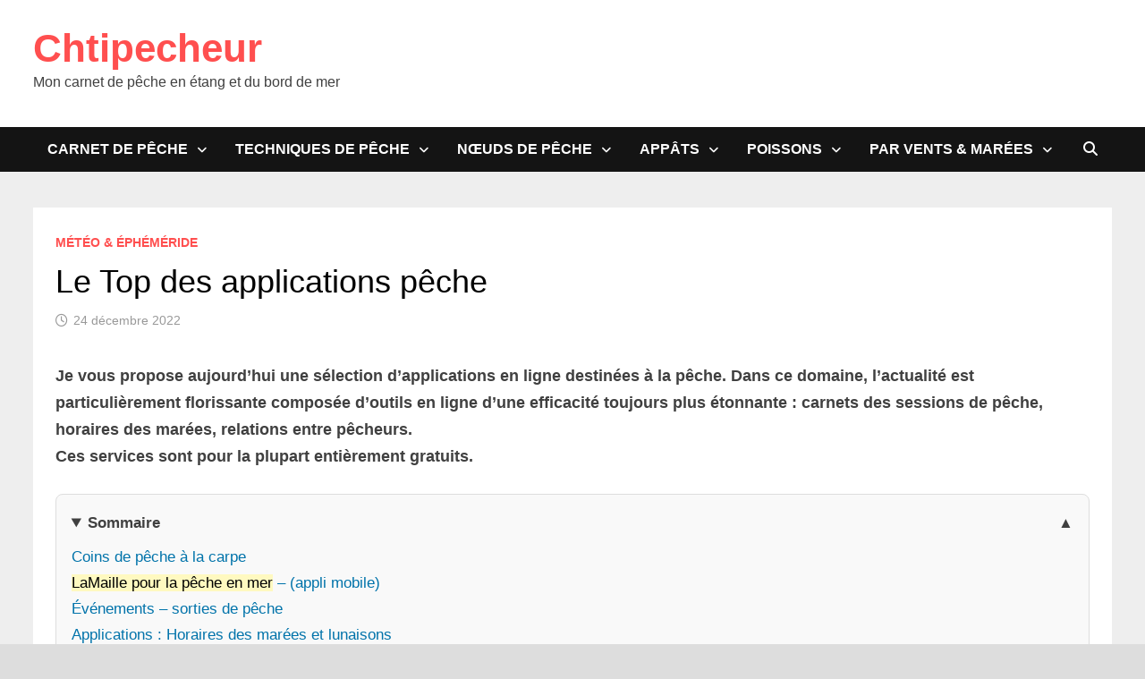

--- FILE ---
content_type: text/html; charset=UTF-8
request_url: https://www.chtipecheur.com/top-des-applications-peche/
body_size: 16723
content:
<!doctype html><html lang="fr-FR"><head><meta charset="UTF-8"><meta name="viewport" content="width=device-width, initial-scale=1"><link rel="profile" href="https://gmpg.org/xfn/11"><meta name='robots' content='index, follow, max-image-preview:large, max-snippet:-1, max-video-preview:-1' /><script type="text/javascript">
window.koko_analytics = {"url":"https:\/\/www.chtipecheur.com\/wp-admin\/admin-ajax.php?action=koko_analytics_collect","site_url":"https:\/\/www.chtipecheur.com","post_id":990,"path":"\/top-des-applications-peche\/","method":"none","use_cookie":false};
</script><title>Le Top des applications pêche</title><meta name="description" content="Je vous propose aujourd’hui une sélection d’applications destinées à la pêche. Dans ce domaine, l’actualité est particulièrement florissante." /><link  rel="canonical" href="https://www.chtipecheur.com/top-des-applications-peche/" /><meta property="og:locale" content="fr_FR" /><meta property="og:type" content="article" /><meta property="og:title" content="Le Top des applications pêche" /><meta property="og:description" content="Je vous propose aujourd’hui une sélection d’applications destinées à la pêche. Dans ce domaine, l’actualité est particulièrement florissante." /><meta property="og:url" content="https://www.chtipecheur.com/top-des-applications-peche/" /><meta property="og:site_name" content="Chtipecheur" /><meta property="article:publisher" content="https://www.facebook.com/chtipecheur" /><meta property="article:author" content="https://www.facebook.com/chtipecheur" /><meta property="article:published_time" content="2022-12-24T18:04:45+00:00" /><meta property="article:modified_time" content="2025-08-23T17:49:59+00:00" /><meta property="og:image" content="https://www.chtipecheur.com/wp-content/uploads/2022/12/etang-de-peche-1.jpg" /><meta property="og:image:width" content="839" /><meta property="og:image:height" content="762" /><meta property="og:image:type" content="image/jpeg" /><meta name="author" content="JC59110" /><meta name="twitter:card" content="summary_large_image" /><script type="application/ld+json" class="yoast-schema-graph">{"@context":"https://schema.org","@graph":[{"@type":["Article","BlogPosting"],"@id":"https://www.chtipecheur.com/top-des-applications-peche/#article","isPartOf":{"@id":"https://www.chtipecheur.com/top-des-applications-peche/"},"author":{"name":"JC59110","@id":"https://www.chtipecheur.com/#/schema/person/c1b0d510099a0ad416010270f7adde7d"},"headline":"Le Top des applications pêche","datePublished":"2022-12-24T18:04:45+00:00","dateModified":"2025-08-23T17:49:59+00:00","mainEntityOfPage":{"@id":"https://www.chtipecheur.com/top-des-applications-peche/"},"wordCount":586,"commentCount":2,"publisher":{"@id":"https://www.chtipecheur.com/#/schema/person/c1b0d510099a0ad416010270f7adde7d"},"image":{"@id":"https://www.chtipecheur.com/top-des-applications-peche/#primaryimage"},"thumbnailUrl":"https://www.chtipecheur.com/wp-content/uploads/2022/12/etang-de-peche-1.jpg","articleSection":["Météo &amp; éphéméride"],"inLanguage":"fr-FR","potentialAction":[{"@type":"CommentAction","name":"Comment","target":["https://www.chtipecheur.com/top-des-applications-peche/#respond"]}]},{"@type":"WebPage","@id":"https://www.chtipecheur.com/top-des-applications-peche/","url":"https://www.chtipecheur.com/top-des-applications-peche/","name":"Le Top des applications pêche","isPartOf":{"@id":"https://www.chtipecheur.com/#website"},"primaryImageOfPage":{"@id":"https://www.chtipecheur.com/top-des-applications-peche/#primaryimage"},"image":{"@id":"https://www.chtipecheur.com/top-des-applications-peche/#primaryimage"},"thumbnailUrl":"https://www.chtipecheur.com/wp-content/uploads/2022/12/etang-de-peche-1.jpg","datePublished":"2022-12-24T18:04:45+00:00","dateModified":"2025-08-23T17:49:59+00:00","description":"Je vous propose aujourd’hui une sélection d’applications destinées à la pêche. Dans ce domaine, l’actualité est particulièrement florissante.","breadcrumb":{"@id":"https://www.chtipecheur.com/top-des-applications-peche/#breadcrumb"},"inLanguage":"fr-FR","potentialAction":[{"@type":"ReadAction","target":["https://www.chtipecheur.com/top-des-applications-peche/"]}]},{"@type":"ImageObject","inLanguage":"fr-FR","@id":"https://www.chtipecheur.com/top-des-applications-peche/#primaryimage","url":"https://www.chtipecheur.com/wp-content/uploads/2022/12/etang-de-peche-1.jpg","contentUrl":"https://www.chtipecheur.com/wp-content/uploads/2022/12/etang-de-peche-1.jpg","width":839,"height":762,"caption":"www.etang-de-peche.fr"},{"@type":"BreadcrumbList","@id":"https://www.chtipecheur.com/top-des-applications-peche/#breadcrumb","itemListElement":[{"@type":"ListItem","position":1,"name":"Accueil","item":"https://www.chtipecheur.com/"},{"@type":"ListItem","position":2,"name":"Le Top des applications pêche"}]},{"@type":"WebSite","@id":"https://www.chtipecheur.com/#website","url":"https://www.chtipecheur.com/","name":"Chtipecheur","description":"Mon carnet de pêche en étang et du bord de mer","publisher":{"@id":"https://www.chtipecheur.com/#/schema/person/c1b0d510099a0ad416010270f7adde7d"},"alternateName":"Chtipecheur","potentialAction":[{"@type":"SearchAction","target":{"@type":"EntryPoint","urlTemplate":"https://www.chtipecheur.com/?s={search_term_string}"},"query-input":{"@type":"PropertyValueSpecification","valueRequired":true,"valueName":"search_term_string"}}],"inLanguage":"fr-FR"},{"@type":["Person","Organization"],"@id":"https://www.chtipecheur.com/#/schema/person/c1b0d510099a0ad416010270f7adde7d","name":"JC59110","image":{"@type":"ImageObject","inLanguage":"fr-FR","@id":"https://www.chtipecheur.com/#/schema/person/image/","url":"https://www.chtipecheur.com/wp-content/uploads/2022/05/cubitus-943.jpg","contentUrl":"https://www.chtipecheur.com/wp-content/uploads/2022/05/cubitus-943.jpg","width":300,"height":248,"caption":"JC59110"},"logo":{"@id":"https://www.chtipecheur.com/#/schema/person/image/"},"sameAs":["https://www.chtipecheur.com","https://www.facebook.com/chtipecheur","https://www.instagram.com/jclaude_becq/","https://www.pinterest.fr/chtipecheur","https://www.youtube.com/@Chtipecheur"]}]}</script><style id='wp-img-auto-sizes-contain-inline-css' type='text/css'>img:is([sizes=auto i],[sizes^="auto," i]){contain-intrinsic-size:3000px 1500px}</style><link rel='stylesheet' id='wp-block-library-css' href='https://www.chtipecheur.com/wp-includes/css/dist/block-library/style.min.css?ver=6.9' type='text/css' media='all' /><style id='wp-block-button-inline-css' type='text/css'>.wp-block-button__link{align-content:center;box-sizing:border-box;cursor:pointer;display:inline-block;height:100%;text-align:center;word-break:break-word}.wp-block-button__link.aligncenter{text-align:center}.wp-block-button__link.alignright{text-align:right}:where(.wp-block-button__link){border-radius:9999px;box-shadow:none;padding:calc(.667em + 2px) calc(1.333em + 2px);text-decoration:none}.wp-block-button[style*=text-decoration] .wp-block-button__link{text-decoration:inherit}.wp-block-buttons>.wp-block-button.has-custom-width{max-width:none}.wp-block-buttons>.wp-block-button.has-custom-width .wp-block-button__link{width:100%}.wp-block-buttons>.wp-block-button.has-custom-font-size .wp-block-button__link{font-size:inherit}.wp-block-buttons>.wp-block-button.wp-block-button__width-25{width:calc(25% - var(--wp--style--block-gap,.5em)*.75)}.wp-block-buttons>.wp-block-button.wp-block-button__width-50{width:calc(50% - var(--wp--style--block-gap,.5em)*.5)}.wp-block-buttons>.wp-block-button.wp-block-button__width-75{width:calc(75% - var(--wp--style--block-gap,.5em)*.25)}.wp-block-buttons>.wp-block-button.wp-block-button__width-100{flex-basis:100%;width:100%}.wp-block-buttons.is-vertical>.wp-block-button.wp-block-button__width-25{width:25%}.wp-block-buttons.is-vertical>.wp-block-button.wp-block-button__width-50{width:50%}.wp-block-buttons.is-vertical>.wp-block-button.wp-block-button__width-75{width:75%}.wp-block-button.is-style-squared,.wp-block-button__link.wp-block-button.is-style-squared{border-radius:0}.wp-block-button.no-border-radius,.wp-block-button__link.no-border-radius{border-radius:0!important}:root:where(.wp-block-button .wp-block-button__link.is-style-outline),:root:where(.wp-block-button.is-style-outline>.wp-block-button__link){border:2px solid;padding:.667em 1.333em}:root:where(.wp-block-button .wp-block-button__link.is-style-outline:not(.has-text-color)),:root:where(.wp-block-button.is-style-outline>.wp-block-button__link:not(.has-text-color)){color:currentColor}:root:where(.wp-block-button .wp-block-button__link.is-style-outline:not(.has-background)),:root:where(.wp-block-button.is-style-outline>.wp-block-button__link:not(.has-background)){background-color:initial;background-image:none}</style><style id='wp-block-heading-inline-css' type='text/css'>h1:where(.wp-block-heading).has-background,h2:where(.wp-block-heading).has-background,h3:where(.wp-block-heading).has-background,h4:where(.wp-block-heading).has-background,h5:where(.wp-block-heading).has-background,h6:where(.wp-block-heading).has-background{padding:1.25em 2.375em}h1.has-text-align-left[style*=writing-mode]:where([style*=vertical-lr]),h1.has-text-align-right[style*=writing-mode]:where([style*=vertical-rl]),h2.has-text-align-left[style*=writing-mode]:where([style*=vertical-lr]),h2.has-text-align-right[style*=writing-mode]:where([style*=vertical-rl]),h3.has-text-align-left[style*=writing-mode]:where([style*=vertical-lr]),h3.has-text-align-right[style*=writing-mode]:where([style*=vertical-rl]),h4.has-text-align-left[style*=writing-mode]:where([style*=vertical-lr]),h4.has-text-align-right[style*=writing-mode]:where([style*=vertical-rl]),h5.has-text-align-left[style*=writing-mode]:where([style*=vertical-lr]),h5.has-text-align-right[style*=writing-mode]:where([style*=vertical-rl]),h6.has-text-align-left[style*=writing-mode]:where([style*=vertical-lr]),h6.has-text-align-right[style*=writing-mode]:where([style*=vertical-rl]){rotate:180deg}</style><style id='wp-block-image-inline-css' type='text/css'>.wp-block-image>a,.wp-block-image>figure>a{display:inline-block}.wp-block-image img{box-sizing:border-box;height:auto;max-width:100%;vertical-align:bottom}@media not (prefers-reduced-motion){.wp-block-image img.hide{visibility:hidden}.wp-block-image img.show{animation:show-content-image .4s}}.wp-block-image[style*=border-radius] img,.wp-block-image[style*=border-radius]>a{border-radius:inherit}.wp-block-image.has-custom-border img{box-sizing:border-box}.wp-block-image.aligncenter{text-align:center}.wp-block-image.alignfull>a,.wp-block-image.alignwide>a{width:100%}.wp-block-image.alignfull img,.wp-block-image.alignwide img{height:auto;width:100%}.wp-block-image .aligncenter,.wp-block-image .alignleft,.wp-block-image .alignright,.wp-block-image.aligncenter,.wp-block-image.alignleft,.wp-block-image.alignright{display:table}.wp-block-image .aligncenter>figcaption,.wp-block-image .alignleft>figcaption,.wp-block-image .alignright>figcaption,.wp-block-image.aligncenter>figcaption,.wp-block-image.alignleft>figcaption,.wp-block-image.alignright>figcaption{caption-side:bottom;display:table-caption}.wp-block-image .alignleft{float:left;margin:.5em 1em .5em 0}.wp-block-image .alignright{float:right;margin:.5em 0 .5em 1em}.wp-block-image .aligncenter{margin-left:auto;margin-right:auto}.wp-block-image:where(figcaption){margin-bottom:1em;margin-top:.5em}.wp-block-image.is-style-circle-mask img{border-radius:9999px}@supports ((-webkit-mask-image:none) or (mask-image:none)) or (-webkit-mask-image:none){.wp-block-image.is-style-circle-mask img{border-radius:0;-webkit-mask-image:url('data:image/svg+xml;utf8,<svg viewBox="0 0 100 100" xmlns="http://www.w3.org/2000/svg"><circle cx="50" cy="50" r="50"/></svg>');mask-image:url('data:image/svg+xml;utf8,<svg viewBox="0 0 100 100" xmlns="http://www.w3.org/2000/svg"><circle cx="50" cy="50" r="50"/></svg>');mask-mode:alpha;-webkit-mask-position:center;mask-position:center;-webkit-mask-repeat:no-repeat;mask-repeat:no-repeat;-webkit-mask-size:contain;mask-size:contain}}:root:where(.wp-block-image.is-style-rounded img,.wp-block-image .is-style-rounded img){border-radius:9999px}.wp-block-image figure{margin:0}.wp-lightbox-container{display:flex;flex-direction:column;position:relative}.wp-lightbox-container img{cursor:zoom-in}.wp-lightbox-container img:hover+button{opacity:1}.wp-lightbox-container button{align-items:center;backdrop-filter:blur(16px) saturate(180%);background-color:#5a5a5a40;border:none;border-radius:4px;cursor:zoom-in;display:flex;height:20px;justify-content:center;opacity:0;padding:0;position:absolute;right:16px;text-align:center;top:16px;width:20px;z-index:100}@media not (prefers-reduced-motion){.wp-lightbox-container button{transition:opacity .2s ease}}.wp-lightbox-container button:focus-visible{outline:3px auto #5a5a5a40;outline:3px auto -webkit-focus-ring-color;outline-offset:3px}.wp-lightbox-container button:hover{cursor:pointer;opacity:1}.wp-lightbox-container button:focus{opacity:1}.wp-lightbox-container button:focus,.wp-lightbox-container button:hover,.wp-lightbox-container button:not(:hover):not(:active):not(.has-background){background-color:#5a5a5a40;border:none}.wp-lightbox-overlay{box-sizing:border-box;cursor:zoom-out;height:100vh;left:0;overflow:hidden;position:fixed;top:0;visibility:hidden;width:100%;z-index:100000}.wp-lightbox-overlay .close-button{align-items:center;cursor:pointer;display:flex;justify-content:center;min-height:40px;min-width:40px;padding:0;position:absolute;right:calc(env(safe-area-inset-right) + 16px);top:calc(env(safe-area-inset-top) + 16px);z-index:5000000}.wp-lightbox-overlay .close-button:focus,.wp-lightbox-overlay .close-button:hover,.wp-lightbox-overlay .close-button:not(:hover):not(:active):not(.has-background){background:none;border:none}.wp-lightbox-overlay .lightbox-image-container{height:var(--wp--lightbox-container-height);left:50%;overflow:hidden;position:absolute;top:50%;transform:translate(-50%,-50%);transform-origin:top left;width:var(--wp--lightbox-container-width);z-index:9999999999}.wp-lightbox-overlay .wp-block-image{align-items:center;box-sizing:border-box;display:flex;height:100%;justify-content:center;margin:0;position:relative;transform-origin:0 0;width:100%;z-index:3000000}.wp-lightbox-overlay .wp-block-image img{height:var(--wp--lightbox-image-height);min-height:var(--wp--lightbox-image-height);min-width:var(--wp--lightbox-image-width);width:var(--wp--lightbox-image-width)}.wp-lightbox-overlay .wp-block-image figcaption{display:none}.wp-lightbox-overlay button{background:none;border:none}.wp-lightbox-overlay .scrim{background-color:#fff;height:100%;opacity:.9;position:absolute;width:100%;z-index:2000000}.wp-lightbox-overlay.active{visibility:visible}@media not (prefers-reduced-motion){.wp-lightbox-overlay.active{animation:turn-on-visibility .25s both}.wp-lightbox-overlay.active img{animation:turn-on-visibility .35s both}.wp-lightbox-overlay.show-closing-animation:not(.active){animation:turn-off-visibility .35s both}.wp-lightbox-overlay.show-closing-animation:not(.active) img{animation:turn-off-visibility .25s both}.wp-lightbox-overlay.zoom.active{animation:none;opacity:1;visibility:visible}.wp-lightbox-overlay.zoom.active .lightbox-image-container{animation:lightbox-zoom-in .4s}.wp-lightbox-overlay.zoom.active .lightbox-image-container img{animation:none}.wp-lightbox-overlay.zoom.active .scrim{animation:turn-on-visibility .4s forwards}.wp-lightbox-overlay.zoom.show-closing-animation:not(.active){animation:none}.wp-lightbox-overlay.zoom.show-closing-animation:not(.active) .lightbox-image-container{animation:lightbox-zoom-out .4s}.wp-lightbox-overlay.zoom.show-closing-animation:not(.active) .lightbox-image-container img{animation:none}.wp-lightbox-overlay.zoom.show-closing-animation:not(.active) .scrim{animation:turn-off-visibility .4s forwards}}@keyframes show-content-image{0%{visibility:hidden}99%{visibility:hidden}to{visibility:visible}}@keyframes turn-on-visibility{0%{opacity:0}to{opacity:1}}@keyframes turn-off-visibility{0%{opacity:1;visibility:visible}99%{opacity:0;visibility:visible}to{opacity:0;visibility:hidden}}@keyframes lightbox-zoom-in{0%{transform:translate(calc((-100vw + var(--wp--lightbox-scrollbar-width))/2 + var(--wp--lightbox-initial-left-position)),calc(-50vh + var(--wp--lightbox-initial-top-position))) scale(var(--wp--lightbox-scale))}to{transform:translate(-50%,-50%) scale(1)}}@keyframes lightbox-zoom-out{0%{transform:translate(-50%,-50%) scale(1);visibility:visible}99%{visibility:visible}to{transform:translate(calc((-100vw + var(--wp--lightbox-scrollbar-width))/2 + var(--wp--lightbox-initial-left-position)),calc(-50vh + var(--wp--lightbox-initial-top-position))) scale(var(--wp--lightbox-scale));visibility:hidden}}</style><style id='wp-block-image-theme-inline-css' type='text/css'>:root:where(.wp-block-image figcaption){color:#555;font-size:13px;text-align:center}.is-dark-theme:root:where(.wp-block-image figcaption){color:#ffffffa6}.wp-block-image{margin:0 0 1em}</style><style id='wp-block-list-inline-css' type='text/css'>ol,ul{box-sizing:border-box}:root:where(.wp-block-list.has-background){padding:1.25em 2.375em}</style><style id='wp-block-buttons-inline-css' type='text/css'>.wp-block-buttons{box-sizing:border-box}.wp-block-buttons.is-vertical{flex-direction:column}.wp-block-buttons.is-vertical>.wp-block-button:last-child{margin-bottom:0}.wp-block-buttons>.wp-block-button{display:inline-block;margin:0}.wp-block-buttons.is-content-justification-left{justify-content:flex-start}.wp-block-buttons.is-content-justification-left.is-vertical{align-items:flex-start}.wp-block-buttons.is-content-justification-center{justify-content:center}.wp-block-buttons.is-content-justification-center.is-vertical{align-items:center}.wp-block-buttons.is-content-justification-right{justify-content:flex-end}.wp-block-buttons.is-content-justification-right.is-vertical{align-items:flex-end}.wp-block-buttons.is-content-justification-space-between{justify-content:space-between}.wp-block-buttons.aligncenter{text-align:center}.wp-block-buttons:not(.is-content-justification-space-between,.is-content-justification-right,.is-content-justification-left,.is-content-justification-center) .wp-block-button.aligncenter{margin-left:auto;margin-right:auto;width:100%}.wp-block-buttons[style*=text-decoration] .wp-block-button,.wp-block-buttons[style*=text-decoration] .wp-block-button__link{text-decoration:inherit}.wp-block-buttons.has-custom-font-size .wp-block-button__link{font-size:inherit}.wp-block-buttons .wp-block-button__link{width:100%}.wp-block-button.aligncenter{text-align:center}</style><style id='wp-block-paragraph-inline-css' type='text/css'>.is-small-text{font-size:.875em}.is-regular-text{font-size:1em}.is-large-text{font-size:2.25em}.is-larger-text{font-size:3em}.has-drop-cap:not(:focus):first-letter{float:left;font-size:8.4em;font-style:normal;font-weight:100;line-height:.68;margin:.05em .1em 0 0;text-transform:uppercase}body.rtl .has-drop-cap:not(:focus):first-letter{float:none;margin-left:.1em}p.has-drop-cap.has-background{overflow:hidden}:root:where(p.has-background){padding:1.25em 2.375em}:where(p.has-text-color:not(.has-link-color)) a{color:inherit}p.has-text-align-left[style*="writing-mode:vertical-lr"],p.has-text-align-right[style*="writing-mode:vertical-rl"]{rotate:180deg}</style><style id='wp-block-spacer-inline-css' type='text/css'>.wp-block-spacer{clear:both}</style><style id='global-styles-inline-css' type='text/css'>:root{--wp--preset--aspect-ratio--square:1;--wp--preset--aspect-ratio--4-3:4/3;--wp--preset--aspect-ratio--3-4:3/4;--wp--preset--aspect-ratio--3-2:3/2;--wp--preset--aspect-ratio--2-3:2/3;--wp--preset--aspect-ratio--16-9:16/9;--wp--preset--aspect-ratio--9-16:9/16;--wp--preset--color--black:#000000;--wp--preset--color--cyan-bluish-gray:#abb8c3;--wp--preset--color--white:#ffffff;--wp--preset--color--pale-pink:#f78da7;--wp--preset--color--vivid-red:#cf2e2e;--wp--preset--color--luminous-vivid-orange:#ff6900;--wp--preset--color--luminous-vivid-amber:#fcb900;--wp--preset--color--light-green-cyan:#7bdcb5;--wp--preset--color--vivid-green-cyan:#00d084;--wp--preset--color--pale-cyan-blue:#8ed1fc;--wp--preset--color--vivid-cyan-blue:#0693e3;--wp--preset--color--vivid-purple:#9b51e0;--wp--preset--gradient--vivid-cyan-blue-to-vivid-purple:linear-gradient(135deg,rgb(6,147,227) 0%,rgb(155,81,224) 100%);--wp--preset--gradient--light-green-cyan-to-vivid-green-cyan:linear-gradient(135deg,rgb(122,220,180) 0%,rgb(0,208,130) 100%);--wp--preset--gradient--luminous-vivid-amber-to-luminous-vivid-orange:linear-gradient(135deg,rgb(252,185,0) 0%,rgb(255,105,0) 100%);--wp--preset--gradient--luminous-vivid-orange-to-vivid-red:linear-gradient(135deg,rgb(255,105,0) 0%,rgb(207,46,46) 100%);--wp--preset--gradient--very-light-gray-to-cyan-bluish-gray:linear-gradient(135deg,rgb(238,238,238) 0%,rgb(169,184,195) 100%);--wp--preset--gradient--cool-to-warm-spectrum:linear-gradient(135deg,rgb(74,234,220) 0%,rgb(151,120,209) 20%,rgb(207,42,186) 40%,rgb(238,44,130) 60%,rgb(251,105,98) 80%,rgb(254,248,76) 100%);--wp--preset--gradient--blush-light-purple:linear-gradient(135deg,rgb(255,206,236) 0%,rgb(152,150,240) 100%);--wp--preset--gradient--blush-bordeaux:linear-gradient(135deg,rgb(254,205,165) 0%,rgb(254,45,45) 50%,rgb(107,0,62) 100%);--wp--preset--gradient--luminous-dusk:linear-gradient(135deg,rgb(255,203,112) 0%,rgb(199,81,192) 50%,rgb(65,88,208) 100%);--wp--preset--gradient--pale-ocean:linear-gradient(135deg,rgb(255,245,203) 0%,rgb(182,227,212) 50%,rgb(51,167,181) 100%);--wp--preset--gradient--electric-grass:linear-gradient(135deg,rgb(202,248,128) 0%,rgb(113,206,126) 100%);--wp--preset--gradient--midnight:linear-gradient(135deg,rgb(2,3,129) 0%,rgb(40,116,252) 100%);--wp--preset--font-size--small:13px;--wp--preset--font-size--medium:20px;--wp--preset--font-size--large:36px;--wp--preset--font-size--x-large:42px;--wp--preset--spacing--20:0.44rem;--wp--preset--spacing--30:0.67rem;--wp--preset--spacing--40:1rem;--wp--preset--spacing--50:1.5rem;--wp--preset--spacing--60:2.25rem;--wp--preset--spacing--70:3.38rem;--wp--preset--spacing--80:5.06rem;--wp--preset--shadow--natural:6px 6px 9px rgba(0,0,0,0.2);--wp--preset--shadow--deep:12px 12px 50px rgba(0,0,0,0.4);--wp--preset--shadow--sharp:6px 6px 0px rgba(0,0,0,0.2);--wp--preset--shadow--outlined:6px 6px 0px -3px rgb(255,255,255),6px 6px rgb(0,0,0);--wp--preset--shadow--crisp:6px 6px 0px rgb(0,0,0)}:where(.is-layout-flex){gap:0.5em}:where(.is-layout-grid){gap:0.5em}body .is-layout-flex{display:flex}.is-layout-flex{flex-wrap:wrap;align-items:center}.is-layout-flex >:is(*,div){margin:0}body .is-layout-grid{display:grid}.is-layout-grid >:is(*,div){margin:0}:where(.wp-block-columns.is-layout-flex){gap:2em}:where(.wp-block-columns.is-layout-grid){gap:2em}:where(.wp-block-post-template.is-layout-flex){gap:1.25em}:where(.wp-block-post-template.is-layout-grid){gap:1.25em}.has-black-color{color:var(--wp--preset--color--black) !important}.has-cyan-bluish-gray-color{color:var(--wp--preset--color--cyan-bluish-gray) !important}.has-white-color{color:var(--wp--preset--color--white) !important}.has-pale-pink-color{color:var(--wp--preset--color--pale-pink) !important}.has-vivid-red-color{color:var(--wp--preset--color--vivid-red) !important}.has-luminous-vivid-orange-color{color:var(--wp--preset--color--luminous-vivid-orange) !important}.has-luminous-vivid-amber-color{color:var(--wp--preset--color--luminous-vivid-amber) !important}.has-light-green-cyan-color{color:var(--wp--preset--color--light-green-cyan) !important}.has-vivid-green-cyan-color{color:var(--wp--preset--color--vivid-green-cyan) !important}.has-pale-cyan-blue-color{color:var(--wp--preset--color--pale-cyan-blue) !important}.has-vivid-cyan-blue-color{color:var(--wp--preset--color--vivid-cyan-blue) !important}.has-vivid-purple-color{color:var(--wp--preset--color--vivid-purple) !important}.has-black-background-color{background-color:var(--wp--preset--color--black) !important}.has-cyan-bluish-gray-background-color{background-color:var(--wp--preset--color--cyan-bluish-gray) !important}.has-white-background-color{background-color:var(--wp--preset--color--white) !important}.has-pale-pink-background-color{background-color:var(--wp--preset--color--pale-pink) !important}.has-vivid-red-background-color{background-color:var(--wp--preset--color--vivid-red) !important}.has-luminous-vivid-orange-background-color{background-color:var(--wp--preset--color--luminous-vivid-orange) !important}.has-luminous-vivid-amber-background-color{background-color:var(--wp--preset--color--luminous-vivid-amber) !important}.has-light-green-cyan-background-color{background-color:var(--wp--preset--color--light-green-cyan) !important}.has-vivid-green-cyan-background-color{background-color:var(--wp--preset--color--vivid-green-cyan) !important}.has-pale-cyan-blue-background-color{background-color:var(--wp--preset--color--pale-cyan-blue) !important}.has-vivid-cyan-blue-background-color{background-color:var(--wp--preset--color--vivid-cyan-blue) !important}.has-vivid-purple-background-color{background-color:var(--wp--preset--color--vivid-purple) !important}.has-black-border-color{border-color:var(--wp--preset--color--black) !important}.has-cyan-bluish-gray-border-color{border-color:var(--wp--preset--color--cyan-bluish-gray) !important}.has-white-border-color{border-color:var(--wp--preset--color--white) !important}.has-pale-pink-border-color{border-color:var(--wp--preset--color--pale-pink) !important}.has-vivid-red-border-color{border-color:var(--wp--preset--color--vivid-red) !important}.has-luminous-vivid-orange-border-color{border-color:var(--wp--preset--color--luminous-vivid-orange) !important}.has-luminous-vivid-amber-border-color{border-color:var(--wp--preset--color--luminous-vivid-amber) !important}.has-light-green-cyan-border-color{border-color:var(--wp--preset--color--light-green-cyan) !important}.has-vivid-green-cyan-border-color{border-color:var(--wp--preset--color--vivid-green-cyan) !important}.has-pale-cyan-blue-border-color{border-color:var(--wp--preset--color--pale-cyan-blue) !important}.has-vivid-cyan-blue-border-color{border-color:var(--wp--preset--color--vivid-cyan-blue) !important}.has-vivid-purple-border-color{border-color:var(--wp--preset--color--vivid-purple) !important}.has-vivid-cyan-blue-to-vivid-purple-gradient-background{background:var(--wp--preset--gradient--vivid-cyan-blue-to-vivid-purple) !important}.has-light-green-cyan-to-vivid-green-cyan-gradient-background{background:var(--wp--preset--gradient--light-green-cyan-to-vivid-green-cyan) !important}.has-luminous-vivid-amber-to-luminous-vivid-orange-gradient-background{background:var(--wp--preset--gradient--luminous-vivid-amber-to-luminous-vivid-orange) !important}.has-luminous-vivid-orange-to-vivid-red-gradient-background{background:var(--wp--preset--gradient--luminous-vivid-orange-to-vivid-red) !important}.has-very-light-gray-to-cyan-bluish-gray-gradient-background{background:var(--wp--preset--gradient--very-light-gray-to-cyan-bluish-gray) !important}.has-cool-to-warm-spectrum-gradient-background{background:var(--wp--preset--gradient--cool-to-warm-spectrum) !important}.has-blush-light-purple-gradient-background{background:var(--wp--preset--gradient--blush-light-purple) !important}.has-blush-bordeaux-gradient-background{background:var(--wp--preset--gradient--blush-bordeaux) !important}.has-luminous-dusk-gradient-background{background:var(--wp--preset--gradient--luminous-dusk) !important}.has-pale-ocean-gradient-background{background:var(--wp--preset--gradient--pale-ocean) !important}.has-electric-grass-gradient-background{background:var(--wp--preset--gradient--electric-grass) !important}.has-midnight-gradient-background{background:var(--wp--preset--gradient--midnight) !important}.has-small-font-size{font-size:var(--wp--preset--font-size--small) !important}.has-medium-font-size{font-size:var(--wp--preset--font-size--medium) !important}.has-large-font-size{font-size:var(--wp--preset--font-size--large) !important}.has-x-large-font-size{font-size:var(--wp--preset--font-size--x-large) !important}</style><style id='classic-theme-styles-inline-css' type='text/css'>.wp-block-button__link{color:#fff;background-color:#32373c;border-radius:9999px;box-shadow:none;text-decoration:none;padding:calc(.667em + 2px) calc(1.333em + 2px);font-size:1.125em}.wp-block-file__button{background:#32373c;color:#fff;text-decoration:none}</style><link rel='stylesheet' id='mgl-css-css' href='https://www.chtipecheur.com/wp-content/plugins/meow-gallery/app/style.min.css?ver=1768200780' type='text/css' media='all' /><link rel='stylesheet' id='wpm-bam-child-style-css' href='https://www.chtipecheur.com/wp-content/cache/asset-cleanup/css/item/bam__style-css-vd69d3a20b66eba6f03aff78f5e3d30926fb0a6ba.css' type='text/css' media='all' /><link rel='stylesheet' id='font-awesome-css' href='https://www.chtipecheur.com/wp-content/themes/bam/assets/fonts/css/all.min.css?ver=6.7.2' type='text/css' media='all' /><link rel='stylesheet' id='bam-style-css' href='https://www.chtipecheur.com/wp-content/cache/asset-cleanup/css/item/bam-child__style-css-vf54fda85fb4fbbe8c5dcd7afab58e30f541bd365.css' type='text/css' media='all' /> <style> .pgb-gallery{margin:20px 0}.pgb-media-grid{display:grid;grid-template-columns:repeat(3,1fr);gap:10px}.pgb-media-item img,.pgb-media-item video{max-width:100%;height:auto;display:block;margin:0 auto}@media(max-width:800px){.pgb-media-grid{grid-template-columns:repeat(2,1fr)}}@media(max-width:480px){.pgb-media-grid{grid-template-columns:1fr}}</style> <link  rel="pingback" href="https://www.chtipecheur.com/xmlrpc.php"><link rel="icon" href="https://www.chtipecheur.com/wp-content/uploads/2022/05/cropped-chtipecheur-logo-32x32.jpg" sizes="32x32" /><link rel="icon" href="https://www.chtipecheur.com/wp-content/uploads/2022/05/cropped-chtipecheur-logo-192x192.jpg" sizes="192x192" /><link rel="apple-touch-icon" href="https://www.chtipecheur.com/wp-content/uploads/2022/05/cropped-chtipecheur-logo-180x180.jpg" /><meta name="msapplication-TileImage" content="https://www.chtipecheur.com/wp-content/uploads/2022/05/cropped-chtipecheur-logo-270x270.jpg" /><style type="text/css" id="theme-custom-css"> .page-content a:hover,.entry-content a:hover{color:#00aeef}body.boxed-layout.custom-background,body.boxed-layout{background-color:#dddddd}body.boxed-layout.custom-background.separate-containers,body.boxed-layout.separate-containers{background-color:#dddddd}body.wide-layout.custom-background.separate-containers,body.wide-layout.separate-containers{background-color:#eeeeee}</style><link rel='stylesheet' id='leaflet-css-css' href='https://www.chtipecheur.com/wp-content/plugins/meow-lightbox/app/style.min.css?ver=1768200782' type='text/css' media='all' /></head><body class="wp-singular post-template-default single single-post postid-990 single-format-standard wp-embed-responsive wp-theme-bam wp-child-theme-bam-child boxed-layout no-sidebar separate-containers"><div id="page" class="site"><a class="skip-link screen-reader-text" href="#content">Passer au contenu</a><header id="masthead" class="site-header default-style"> <div id="site-header-inner" class="clearfix container left-logo"> <div class="site-branding"> <div class="site-branding-inner"> <div class="site-branding-text"> <p class="site-title"><a href="https://www.chtipecheur.com/" rel="home">Chtipecheur</a></p> <p class="site-description">Mon carnet de pêche en étang et du bord de mer</p> </div> </div></div> </div><nav id="site-navigation" class="main-navigation"> <div id="site-navigation-inner" class="container align-left show-search"> <div class="menu-menu-principal-container"><ul id="primary-menu" class="menu"><li id="menu-item-9879" class="menu-item menu-item-type-taxonomy menu-item-object-category menu-item-has-children menu-item-9879"><a href="https://www.chtipecheur.com/carnet-de-peche/">Carnet de pêche</a><ul class="sub-menu"><li id="menu-item-11191" class="menu-item menu-item-type-taxonomy menu-item-object-category menu-item-11191"><a href="https://www.chtipecheur.com/carnet-de-peche/motivations/">Motivations</a></li><li id="menu-item-9881" class="menu-item menu-item-type-taxonomy menu-item-object-category menu-item-9881"><a href="https://www.chtipecheur.com/carnet-de-peche/mes-captures/">Statistiques &amp; captures</a></li><li id="menu-item-9955" class="menu-item menu-item-type-taxonomy menu-item-object-category menu-item-9955"><a href="https://www.chtipecheur.com/carnet-de-peche/fiches-matos-appats/">Fiches Pratiques</a></li><li id="menu-item-11190" class="menu-item menu-item-type-taxonomy menu-item-object-category menu-item-11190"><a href="https://www.chtipecheur.com/carnet-de-peche/recits-de-peche/">Sorties de pêche 🔒</a></li><li id="menu-item-11189" class="menu-item menu-item-type-taxonomy menu-item-object-category menu-item-11189"><a href="https://www.chtipecheur.com/carnet-de-peche/mes-galeries-photos/">Galeries Photos 🔒</a></li></ul></li><li id="menu-item-9884" class="menu-item menu-item-type-taxonomy menu-item-object-category menu-item-has-children menu-item-9884"><a href="https://www.chtipecheur.com/mes-techniques/">Techniques de pêche</a><ul class="sub-menu"><li id="menu-item-11067" class="menu-item menu-item-type-taxonomy menu-item-object-category menu-item-has-children menu-item-11067"><a href="https://www.chtipecheur.com/mes-techniques/mer-du-nord-cote-d-opale/">Mer du Nord (Côte d’Opale)</a><ul class="sub-menu"><li id="menu-item-11076" class="menu-item menu-item-type-taxonomy menu-item-object-category menu-item-11076"><a href="https://www.chtipecheur.com/mes-techniques/mer-du-nord-cote-d-opale/surfcasting/">📘 Surfcasting</a></li><li id="menu-item-11075" class="menu-item menu-item-type-taxonomy menu-item-object-category menu-item-11075"><a href="https://www.chtipecheur.com/mes-techniques/mer-du-nord-cote-d-opale/peche-au-flotteur/">📘 Pêche au flotteur</a></li></ul></li><li id="menu-item-11065" class="menu-item menu-item-type-taxonomy menu-item-object-category menu-item-has-children menu-item-11065"><a href="https://www.chtipecheur.com/mes-techniques/etang-nord/">Étang (Nord)</a><ul class="sub-menu"><li id="menu-item-11073" class="menu-item menu-item-type-taxonomy menu-item-object-category menu-item-11073"><a href="https://www.chtipecheur.com/mes-techniques/etang-nord/peche-au-coup/">📗 Pêche au coup</a></li><li id="menu-item-11068" class="menu-item menu-item-type-taxonomy menu-item-object-category menu-item-11068"><a href="https://www.chtipecheur.com/mes-techniques/etang-nord/anglaise-waggler/">📗 Anglaise &amp; waggler</a></li><li id="menu-item-11071" class="menu-item menu-item-type-taxonomy menu-item-object-category menu-item-11071"><a href="https://www.chtipecheur.com/mes-techniques/etang-nord/carpodrome/">📗 Carpodrome</a></li><li id="menu-item-11070" class="menu-item menu-item-type-taxonomy menu-item-object-category menu-item-11070"><a href="https://www.chtipecheur.com/mes-techniques/etang-nord/carpe-au-pose-batterie/">📗 Carpe au posé / batterie</a></li><li id="menu-item-11072" class="menu-item menu-item-type-taxonomy menu-item-object-category menu-item-11072"><a href="https://www.chtipecheur.com/mes-techniques/etang-nord/feeder-quiver-tip/">📗 Feeder / Quiver-tip</a></li><li id="menu-item-11074" class="menu-item menu-item-type-taxonomy menu-item-object-category menu-item-11074"><a href="https://www.chtipecheur.com/mes-techniques/etang-nord/truite-en-reservoir/">📗Truite en réservoir</a></li><li id="menu-item-11069" class="menu-item menu-item-type-taxonomy menu-item-object-category menu-item-11069"><a href="https://www.chtipecheur.com/mes-techniques/etang-nord/brochet-vif-leurre-cuiller/">📗 Brochet (vif / leurre / cuiller)</a></li></ul></li><li id="menu-item-11066" class="menu-item menu-item-type-taxonomy menu-item-object-category menu-item-has-children menu-item-11066"><a href="https://www.chtipecheur.com/mes-techniques/mediterranee-vacances/">Méditerranée (vacances)</a><ul class="sub-menu"><li id="menu-item-11079" class="menu-item menu-item-type-taxonomy menu-item-object-category menu-item-11079"><a href="https://www.chtipecheur.com/mes-techniques/mediterranee-vacances/peche-au-bouchon/">📙 Pêche au bouchon</a></li><li id="menu-item-11078" class="menu-item menu-item-type-taxonomy menu-item-object-category menu-item-11078"><a href="https://www.chtipecheur.com/mes-techniques/mediterranee-vacances/peche-a-la-calee/">📙 Pêche à la calée</a></li><li id="menu-item-11077" class="menu-item menu-item-type-taxonomy menu-item-object-category menu-item-11077"><a href="https://www.chtipecheur.com/mes-techniques/mediterranee-vacances/peche-a-la-bombette-et-buldo/">📙 Pêche à la Bombette / Buldo</a></li><li id="menu-item-11080" class="menu-item menu-item-type-taxonomy menu-item-object-category menu-item-11080"><a href="https://www.chtipecheur.com/mes-techniques/mediterranee-vacances/rockfishing/">📙 Rockfishing</a></li></ul></li></ul></li><li id="menu-item-9889" class="menu-item menu-item-type-taxonomy menu-item-object-category menu-item-has-children menu-item-9889"><a href="https://www.chtipecheur.com/noeuds-de-peche/">Nœuds de pêche</a><ul class="sub-menu"><li id="menu-item-11095" class="menu-item menu-item-type-taxonomy menu-item-object-category menu-item-11095"><a href="https://www.chtipecheur.com/noeuds-de-peche/noeuds-de-boucle/">Nœuds de boucle</a></li><li id="menu-item-11093" class="menu-item menu-item-type-taxonomy menu-item-object-category menu-item-11093"><a href="https://www.chtipecheur.com/noeuds-de-peche/noeuds-d-attache/">Nœuds d’attache</a></li><li id="menu-item-11094" class="menu-item menu-item-type-taxonomy menu-item-object-category menu-item-11094"><a href="https://www.chtipecheur.com/noeuds-de-peche/noeuds-d-attache-pour-hamecons-a-palette/">Nœuds d’attache pour hameçons à palette</a></li><li id="menu-item-11090" class="menu-item menu-item-type-taxonomy menu-item-object-category menu-item-11090"><a href="https://www.chtipecheur.com/noeuds-de-peche/noeuds-de-raccord/">Nœuds de raccord / Arraché</a></li><li id="menu-item-11092" class="menu-item menu-item-type-taxonomy menu-item-object-category menu-item-11092"><a href="https://www.chtipecheur.com/noeuds-de-peche/noeuds-d-arret/">Nœuds d’arrêt</a></li><li id="menu-item-11091" class="menu-item menu-item-type-taxonomy menu-item-object-category menu-item-11091"><a href="https://www.chtipecheur.com/noeuds-de-peche/noeuds-pour-moulinet/">Nœuds pour moulinet</a></li><li id="menu-item-11122" class="menu-item menu-item-type-taxonomy menu-item-object-category menu-item-11122"><a href="https://www.chtipecheur.com/noeuds-de-peche/noeuds-pour-elastiques/">Nœuds pour élastiques</a></li><li id="menu-item-11166" class="menu-item menu-item-type-taxonomy menu-item-object-category menu-item-11166"><a href="https://www.chtipecheur.com/noeuds-de-peche/assemblages-montages-particuliers/">Assemblages &amp; montages particuliers</a></li><li id="menu-item-11123" class="menu-item menu-item-type-taxonomy menu-item-object-category menu-item-11123"><a href="https://www.chtipecheur.com/noeuds-de-peche/outils-accessoires/">Outils &amp; accessoires</a></li></ul></li><li id="menu-item-9923" class="menu-item menu-item-type-taxonomy menu-item-object-category menu-item-has-children menu-item-9923"><a href="https://www.chtipecheur.com/appats-amorces/">Appâts</a><ul class="sub-menu"><li id="menu-item-9924" class="menu-item menu-item-type-taxonomy menu-item-object-category menu-item-9924"><a href="https://www.chtipecheur.com/appats-amorces/appats-deau-douce/">Appâts d’eau douce</a></li><li id="menu-item-9925" class="menu-item menu-item-type-taxonomy menu-item-object-category menu-item-9925"><a href="https://www.chtipecheur.com/appats-amorces/appats-de-mer/">Appâts de mer</a></li></ul></li><li id="menu-item-9891" class="menu-item menu-item-type-taxonomy menu-item-object-category menu-item-has-children menu-item-9891"><a href="https://www.chtipecheur.com/poissons-rencontres/">Poissons</a><ul class="sub-menu"><li id="menu-item-9892" class="menu-item menu-item-type-taxonomy menu-item-object-category menu-item-9892"><a href="https://www.chtipecheur.com/poissons-rencontres/poissons-de-mer-poissons-rencontres/">Poissons de mer côtiers</a></li><li id="menu-item-9893" class="menu-item menu-item-type-taxonomy menu-item-object-category menu-item-9893"><a href="https://www.chtipecheur.com/poissons-rencontres/poissons-detang/">Poissons d’étang</a></li></ul></li><li id="menu-item-9895" class="menu-item menu-item-type-taxonomy menu-item-object-category current-post-ancestor menu-item-has-children menu-item-9895"><a href="https://www.chtipecheur.com/meteo-marees-saisons/">Par vents &amp; marées</a><ul class="sub-menu"><li id="menu-item-9880" class="menu-item menu-item-type-taxonomy menu-item-object-category menu-item-9880"><a href="https://www.chtipecheur.com/meteo-marees-saisons/mes-coins-de-peche/">Spots de pêche</a></li><li id="menu-item-9883" class="menu-item menu-item-type-taxonomy menu-item-object-category menu-item-9883"><a href="https://www.chtipecheur.com/meteo-marees-saisons/photographier-ses-prises/">Capturer l’instant</a></li><li id="menu-item-9890" class="menu-item menu-item-type-taxonomy menu-item-object-category menu-item-9890"><a href="https://www.chtipecheur.com/meteo-marees-saisons/manipuler-les-poissons/">Respecter sa prise</a></li><li id="menu-item-9912" class="menu-item menu-item-type-taxonomy menu-item-object-category current-post-ancestor current-menu-parent current-post-parent menu-item-9912"><a href="https://www.chtipecheur.com/meteo-marees-saisons/meteo-ephemeride/">Météo &amp; éphéméride</a></li><li id="menu-item-9913" class="menu-item menu-item-type-taxonomy menu-item-object-category menu-item-9913"><a href="https://www.chtipecheur.com/meteo-marees-saisons/reglementation/">Règlementation</a></li></ul></li></ul></div><div class="bam-search-button-icon"> <i class="fas fa-search" aria-hidden="true"></i></div><div class="bam-search-box-container"> <div class="bam-search-box"> <form role="search" method="get" class="search-form" action="https://www.chtipecheur.com/"><label><span class="screen-reader-text">Rechercher :</span><input type="search" class="search-field" placeholder="Rechercher…" value="" name="s" /></label><input type="submit" class="search-submit" value="Rechercher" /></form> </div></div> <button class="menu-toggle" aria-controls="primary-menu" aria-expanded="false" data-toggle-target=".mobile-navigation"><i class="fas fa-bars"></i>Menu</button> </div> </nav><div class="mobile-dropdown"> <nav class="mobile-navigation"> <div class="menu-menu-principal-container"><ul id="primary-menu-mobile" class="menu"><li class="menu-item menu-item-type-taxonomy menu-item-object-category menu-item-has-children menu-item-9879"><a href="https://www.chtipecheur.com/carnet-de-peche/">Carnet de pêche</a><button class="dropdown-toggle" data-toggle-target=".mobile-navigation .menu-item-9879 > .sub-menu" aria-expanded="false"><span class="screen-reader-text">Show sub menu</span></button><ul class="sub-menu"><li class="menu-item menu-item-type-taxonomy menu-item-object-category menu-item-11191"><a href="https://www.chtipecheur.com/carnet-de-peche/motivations/">Motivations</a></li><li class="menu-item menu-item-type-taxonomy menu-item-object-category menu-item-9881"><a href="https://www.chtipecheur.com/carnet-de-peche/mes-captures/">Statistiques &amp; captures</a></li><li class="menu-item menu-item-type-taxonomy menu-item-object-category menu-item-9955"><a href="https://www.chtipecheur.com/carnet-de-peche/fiches-matos-appats/">Fiches Pratiques</a></li><li class="menu-item menu-item-type-taxonomy menu-item-object-category menu-item-11190"><a href="https://www.chtipecheur.com/carnet-de-peche/recits-de-peche/">Sorties de pêche 🔒</a></li><li class="menu-item menu-item-type-taxonomy menu-item-object-category menu-item-11189"><a href="https://www.chtipecheur.com/carnet-de-peche/mes-galeries-photos/">Galeries Photos 🔒</a></li></ul></li><li class="menu-item menu-item-type-taxonomy menu-item-object-category menu-item-has-children menu-item-9884"><a href="https://www.chtipecheur.com/mes-techniques/">Techniques de pêche</a><button class="dropdown-toggle" data-toggle-target=".mobile-navigation .menu-item-9884 > .sub-menu" aria-expanded="false"><span class="screen-reader-text">Show sub menu</span></button><ul class="sub-menu"><li class="menu-item menu-item-type-taxonomy menu-item-object-category menu-item-has-children menu-item-11067"><a href="https://www.chtipecheur.com/mes-techniques/mer-du-nord-cote-d-opale/">Mer du Nord (Côte d’Opale)</a><button class="dropdown-toggle" data-toggle-target=".mobile-navigation .menu-item-11067 > .sub-menu" aria-expanded="false"><span class="screen-reader-text">Show sub menu</span></button><ul class="sub-menu"><li class="menu-item menu-item-type-taxonomy menu-item-object-category menu-item-11076"><a href="https://www.chtipecheur.com/mes-techniques/mer-du-nord-cote-d-opale/surfcasting/">📘 Surfcasting</a></li><li class="menu-item menu-item-type-taxonomy menu-item-object-category menu-item-11075"><a href="https://www.chtipecheur.com/mes-techniques/mer-du-nord-cote-d-opale/peche-au-flotteur/">📘 Pêche au flotteur</a></li></ul></li><li class="menu-item menu-item-type-taxonomy menu-item-object-category menu-item-has-children menu-item-11065"><a href="https://www.chtipecheur.com/mes-techniques/etang-nord/">Étang (Nord)</a><button class="dropdown-toggle" data-toggle-target=".mobile-navigation .menu-item-11065 > .sub-menu" aria-expanded="false"><span class="screen-reader-text">Show sub menu</span></button><ul class="sub-menu"><li class="menu-item menu-item-type-taxonomy menu-item-object-category menu-item-11073"><a href="https://www.chtipecheur.com/mes-techniques/etang-nord/peche-au-coup/">📗 Pêche au coup</a></li><li class="menu-item menu-item-type-taxonomy menu-item-object-category menu-item-11068"><a href="https://www.chtipecheur.com/mes-techniques/etang-nord/anglaise-waggler/">📗 Anglaise &amp; waggler</a></li><li class="menu-item menu-item-type-taxonomy menu-item-object-category menu-item-11071"><a href="https://www.chtipecheur.com/mes-techniques/etang-nord/carpodrome/">📗 Carpodrome</a></li><li class="menu-item menu-item-type-taxonomy menu-item-object-category menu-item-11070"><a href="https://www.chtipecheur.com/mes-techniques/etang-nord/carpe-au-pose-batterie/">📗 Carpe au posé / batterie</a></li><li class="menu-item menu-item-type-taxonomy menu-item-object-category menu-item-11072"><a href="https://www.chtipecheur.com/mes-techniques/etang-nord/feeder-quiver-tip/">📗 Feeder / Quiver-tip</a></li><li class="menu-item menu-item-type-taxonomy menu-item-object-category menu-item-11074"><a href="https://www.chtipecheur.com/mes-techniques/etang-nord/truite-en-reservoir/">📗Truite en réservoir</a></li><li class="menu-item menu-item-type-taxonomy menu-item-object-category menu-item-11069"><a href="https://www.chtipecheur.com/mes-techniques/etang-nord/brochet-vif-leurre-cuiller/">📗 Brochet (vif / leurre / cuiller)</a></li></ul></li><li class="menu-item menu-item-type-taxonomy menu-item-object-category menu-item-has-children menu-item-11066"><a href="https://www.chtipecheur.com/mes-techniques/mediterranee-vacances/">Méditerranée (vacances)</a><button class="dropdown-toggle" data-toggle-target=".mobile-navigation .menu-item-11066 > .sub-menu" aria-expanded="false"><span class="screen-reader-text">Show sub menu</span></button><ul class="sub-menu"><li class="menu-item menu-item-type-taxonomy menu-item-object-category menu-item-11079"><a href="https://www.chtipecheur.com/mes-techniques/mediterranee-vacances/peche-au-bouchon/">📙 Pêche au bouchon</a></li><li class="menu-item menu-item-type-taxonomy menu-item-object-category menu-item-11078"><a href="https://www.chtipecheur.com/mes-techniques/mediterranee-vacances/peche-a-la-calee/">📙 Pêche à la calée</a></li><li class="menu-item menu-item-type-taxonomy menu-item-object-category menu-item-11077"><a href="https://www.chtipecheur.com/mes-techniques/mediterranee-vacances/peche-a-la-bombette-et-buldo/">📙 Pêche à la Bombette / Buldo</a></li><li class="menu-item menu-item-type-taxonomy menu-item-object-category menu-item-11080"><a href="https://www.chtipecheur.com/mes-techniques/mediterranee-vacances/rockfishing/">📙 Rockfishing</a></li></ul></li></ul></li><li class="menu-item menu-item-type-taxonomy menu-item-object-category menu-item-has-children menu-item-9889"><a href="https://www.chtipecheur.com/noeuds-de-peche/">Nœuds de pêche</a><button class="dropdown-toggle" data-toggle-target=".mobile-navigation .menu-item-9889 > .sub-menu" aria-expanded="false"><span class="screen-reader-text">Show sub menu</span></button><ul class="sub-menu"><li class="menu-item menu-item-type-taxonomy menu-item-object-category menu-item-11095"><a href="https://www.chtipecheur.com/noeuds-de-peche/noeuds-de-boucle/">Nœuds de boucle</a></li><li class="menu-item menu-item-type-taxonomy menu-item-object-category menu-item-11093"><a href="https://www.chtipecheur.com/noeuds-de-peche/noeuds-d-attache/">Nœuds d’attache</a></li><li class="menu-item menu-item-type-taxonomy menu-item-object-category menu-item-11094"><a href="https://www.chtipecheur.com/noeuds-de-peche/noeuds-d-attache-pour-hamecons-a-palette/">Nœuds d’attache pour hameçons à palette</a></li><li class="menu-item menu-item-type-taxonomy menu-item-object-category menu-item-11090"><a href="https://www.chtipecheur.com/noeuds-de-peche/noeuds-de-raccord/">Nœuds de raccord / Arraché</a></li><li class="menu-item menu-item-type-taxonomy menu-item-object-category menu-item-11092"><a href="https://www.chtipecheur.com/noeuds-de-peche/noeuds-d-arret/">Nœuds d’arrêt</a></li><li class="menu-item menu-item-type-taxonomy menu-item-object-category menu-item-11091"><a href="https://www.chtipecheur.com/noeuds-de-peche/noeuds-pour-moulinet/">Nœuds pour moulinet</a></li><li class="menu-item menu-item-type-taxonomy menu-item-object-category menu-item-11122"><a href="https://www.chtipecheur.com/noeuds-de-peche/noeuds-pour-elastiques/">Nœuds pour élastiques</a></li><li class="menu-item menu-item-type-taxonomy menu-item-object-category menu-item-11166"><a href="https://www.chtipecheur.com/noeuds-de-peche/assemblages-montages-particuliers/">Assemblages &amp; montages particuliers</a></li><li class="menu-item menu-item-type-taxonomy menu-item-object-category menu-item-11123"><a href="https://www.chtipecheur.com/noeuds-de-peche/outils-accessoires/">Outils &amp; accessoires</a></li></ul></li><li class="menu-item menu-item-type-taxonomy menu-item-object-category menu-item-has-children menu-item-9923"><a href="https://www.chtipecheur.com/appats-amorces/">Appâts</a><button class="dropdown-toggle" data-toggle-target=".mobile-navigation .menu-item-9923 > .sub-menu" aria-expanded="false"><span class="screen-reader-text">Show sub menu</span></button><ul class="sub-menu"><li class="menu-item menu-item-type-taxonomy menu-item-object-category menu-item-9924"><a href="https://www.chtipecheur.com/appats-amorces/appats-deau-douce/">Appâts d’eau douce</a></li><li class="menu-item menu-item-type-taxonomy menu-item-object-category menu-item-9925"><a href="https://www.chtipecheur.com/appats-amorces/appats-de-mer/">Appâts de mer</a></li></ul></li><li class="menu-item menu-item-type-taxonomy menu-item-object-category menu-item-has-children menu-item-9891"><a href="https://www.chtipecheur.com/poissons-rencontres/">Poissons</a><button class="dropdown-toggle" data-toggle-target=".mobile-navigation .menu-item-9891 > .sub-menu" aria-expanded="false"><span class="screen-reader-text">Show sub menu</span></button><ul class="sub-menu"><li class="menu-item menu-item-type-taxonomy menu-item-object-category menu-item-9892"><a href="https://www.chtipecheur.com/poissons-rencontres/poissons-de-mer-poissons-rencontres/">Poissons de mer côtiers</a></li><li class="menu-item menu-item-type-taxonomy menu-item-object-category menu-item-9893"><a href="https://www.chtipecheur.com/poissons-rencontres/poissons-detang/">Poissons d’étang</a></li></ul></li><li class="menu-item menu-item-type-taxonomy menu-item-object-category current-post-ancestor menu-item-has-children menu-item-9895"><a href="https://www.chtipecheur.com/meteo-marees-saisons/">Par vents &amp; marées</a><button class="dropdown-toggle" data-toggle-target=".mobile-navigation .menu-item-9895 > .sub-menu" aria-expanded="false"><span class="screen-reader-text">Show sub menu</span></button><ul class="sub-menu"><li class="menu-item menu-item-type-taxonomy menu-item-object-category menu-item-9880"><a href="https://www.chtipecheur.com/meteo-marees-saisons/mes-coins-de-peche/">Spots de pêche</a></li><li class="menu-item menu-item-type-taxonomy menu-item-object-category menu-item-9883"><a href="https://www.chtipecheur.com/meteo-marees-saisons/photographier-ses-prises/">Capturer l’instant</a></li><li class="menu-item menu-item-type-taxonomy menu-item-object-category menu-item-9890"><a href="https://www.chtipecheur.com/meteo-marees-saisons/manipuler-les-poissons/">Respecter sa prise</a></li><li class="menu-item menu-item-type-taxonomy menu-item-object-category current-post-ancestor current-menu-parent current-post-parent menu-item-9912"><a href="https://www.chtipecheur.com/meteo-marees-saisons/meteo-ephemeride/">Météo &amp; éphéméride</a></li><li class="menu-item menu-item-type-taxonomy menu-item-object-category menu-item-9913"><a href="https://www.chtipecheur.com/meteo-marees-saisons/reglementation/">Règlementation</a></li></ul></li></ul></div> </nav></div> </header><div id="content" class="site-content"><div class="container"><div id="primary" class="content-area"><main id="main" class="site-main"><article id="post-990" class="bam-single-post post-990 post type-post status-publish format-standard has-post-thumbnail hentry category-meteo-ephemeride"><div class="category-list"><span class="cat-links"><a href="https://www.chtipecheur.com/meteo-marees-saisons/meteo-ephemeride/" rel="category tag">Météo &amp; éphéméride</a></span></div><header class="entry-header"><h1 class="entry-title">Le Top des applications pêche</h1><div class="entry-meta"><span class="posted-on"><i class="far fa-clock"></i><a href="https://www.chtipecheur.com/top-des-applications-peche/" rel="bookmark"><time class="entry-date published sm-hu" datetime="2022-12-24T19:04:45+01:00">24 décembre 2022</time><time class="updated" datetime="2025-08-23T19:49:59+02:00">23 août 2025</time></a></span></div></header><div class="entry-content"><p><strong>Je vous propose aujourd’hui une sélection d’applications en ligne destinées à la pêche. Dans ce domaine, l’actualité est particulièrement florissante composée d’outils en ligne d’une efficacité toujours plus étonnante&nbsp;: carnets des sessions de pêche, horaires des marées, relations entre pêcheurs.<br>Ces services sont pour la plupart entièrement gratuits.</strong></p><nav class="wp-sommaire"><details open><summary>Sommaire</summary><ul><li><a href="#coins-de-peche-a-la-carpe">Coins de pêche à la carpe</a></li><li><a href="#lamaille-pour-la-peche-en-mer-appli-mobile"><mark>LaMaille pour la pêche en mer</mark>&nbsp;&#8211; (appli mobile)</a></li><li><a href="#evenements-sorties-de-peche">Événements &#8211; sorties de pêche</a></li><li><a href="#applications-horaires-des-marees-et-lunaisons">Applications : Horaires des marées et lunaisons</a></li></ul></details></nav><h2><span id="coins-de-peche-a-la-carpe"></span>Coins de pêche à la carpe</h2><p>Un service en ligne qui vous permettra de découvrir les étangs de pêche à la carpe.</p><p>Marre de pêcher au même endroit ? <br>Alors ce service en ligne créé en 2022 par <em>Romain Briaux</em> passionné de pêche à la carpe devrait vous aider. <br>Il référencie à ce jour près de 2350&nbsp;lacs et étangs de pêche classés par département.<br>Pour chacune des fiches, on peut y découvrir les tarifs, les coordonnées, des informations sur les fonds et la typographie, les périodes d’ouverture et de fermeture et bien plus.<br>Résolument axé collaboratif, il est possible à chacun de donner ses impressions de pêche en complétant un formulaire.</p><p>La réalisation du site se veut être intuitif, sans prise de tête.</p><div class="wp-block-buttons is-layout-flex wp-block-buttons-is-layout-flex"><div class="wp-block-button"><a class="wp-block-button__link has-vivid-cyan-blue-to-vivid-purple-gradient-background has-background wp-element-button" href="https://www.etang-de-peche.fr/">www.etang-de-peche.fr</a></div></div><div style="height:15px" aria-hidden="true" class="wp-block-spacer"></div><figure class="wp-block-image size-full"><picture fetchpriority="high" decoding="async" class="wp-image-5318" data-mwl-img-id="5318"><source type="image/webp" srcset="https://www.chtipecheur.com/wp-content/uploads/2022/12/etang-de-peche-1.jpg.webp 839w, https://www.chtipecheur.com/wp-content/uploads/2022/12/etang-de-peche-1-300x272.jpg.webp 300w, https://www.chtipecheur.com/wp-content/uploads/2022/12/etang-de-peche-1-768x698.jpg.webp 768w" sizes="(max-width: 839px) 100vw, 839px"/><img fetchpriority="high" decoding="async" width="839" height="762" src="https://www.chtipecheur.com/wp-content/uploads/2022/12/etang-de-peche-1.jpg" alt="www.etang-de-peche.fr" srcset="https://www.chtipecheur.com/wp-content/uploads/2022/12/etang-de-peche-1.jpg 839w, https://www.chtipecheur.com/wp-content/uploads/2022/12/etang-de-peche-1-300x272.jpg 300w, https://www.chtipecheur.com/wp-content/uploads/2022/12/etang-de-peche-1-768x698.jpg 768w" sizes="(max-width: 839px) 100vw, 839px" data-mwl-img-id="5318"/></picture><figcaption class="wp-element-caption">www.etang-de-peche.fr</figcaption></figure><h2><span id="lamaille-pour-la-peche-en-mer-appli-mobile"></span><mark>LaMaille pour la pêche en mer</mark>&nbsp;&#8211; (appli mobile)</h2><p>Ecrit par Eric Longuemare (ELDK), webmaster du site Internet opalesurfcasting.net, cet outil permet de toujours avoir la maille sous le pouce. Pour tout ceux qui pratiquent la pêche en mer.</p><ul class="wp-block-list"><li><a href="https://lamaille.opalesurfcasting.net/">Lien de téléchargement LaMaille</a>&nbsp;(opalesurfcasting.net)</li><li><a href="https://www.opalesurfcasting.net/droits-et-devoirs/lamaille/">site opalesurfcasting.net</a></li></ul><figure class="wp-block-image size-full"><picture decoding="async" class="wp-image-996" data-mwl-img-id="996"><source type="image/webp" srcset="https://www.chtipecheur.com/wp-content/uploads/2022/06/202101-Screenshot-LaMaille.jpg.webp 506w, https://www.chtipecheur.com/wp-content/uploads/2022/06/202101-Screenshot-LaMaille-169x300.jpg.webp 169w" sizes="(max-width: 506px) 100vw, 506px"/><img decoding="async" width="506" height="900" src="https://www.chtipecheur.com/wp-content/uploads/2022/06/202101-Screenshot-LaMaille.jpg" alt="Screenshot LaMaille" srcset="https://www.chtipecheur.com/wp-content/uploads/2022/06/202101-Screenshot-LaMaille.jpg 506w, https://www.chtipecheur.com/wp-content/uploads/2022/06/202101-Screenshot-LaMaille-169x300.jpg 169w" sizes="(max-width: 506px) 100vw, 506px" data-mwl-img-id="996"/></picture><figcaption class="wp-element-caption">Screenshot LaMaille</figcaption></figure><h2><span id="evenements-sorties-de-peche"></span>Événements &#8211; sorties de pêche</h2><h3 class="wp-block-heading" id="jepeche-la-communauté-des-passionnés-de-la-pêche">jepeche &#8211; la communauté des passionnés de la pêche</h3><p>Voici un tout nouveau site internet qui permet de trouver des événements de pêche, un moyen de faire connaissance avec d’autres pêcheurs&#8230;</p><p>Son utilisation est extrêmement simple: vous vous connectez au site en utilisant un compte Facebook , dès lors vous pouvez consulter le détail des événements et en créer.<br>Une géolocalisation permet de trouver facilement des événements autour de chez vous.</p><ul class="wp-block-list"><li><a href="https://jepeche.fr/">https://jepeche.fr</a></li></ul><figure class="wp-block-image size-full"><picture decoding="async" class="wp-image-997" data-mwl-img-id="997"><source type="image/webp" srcset="https://www.chtipecheur.com/wp-content/uploads/2022/06/peche-co-passion.jpg.webp 600w, https://www.chtipecheur.com/wp-content/uploads/2022/06/peche-co-passion-300x158.jpg.webp 300w" sizes="(max-width: 600px) 100vw, 600px"/><img decoding="async" width="600" height="316" src="https://www.chtipecheur.com/wp-content/uploads/2022/06/peche-co-passion.jpg" alt="peche.co-passion.com" srcset="https://www.chtipecheur.com/wp-content/uploads/2022/06/peche-co-passion.jpg 600w, https://www.chtipecheur.com/wp-content/uploads/2022/06/peche-co-passion-300x158.jpg 300w" sizes="(max-width: 600px) 100vw, 600px" data-mwl-img-id="997"/></picture><figcaption class="wp-element-caption">peche.co-passion.com</figcaption></figure><h3 class="wp-block-heading" id="Le-Coin-Pêche,-site-d-annonces-gratuites">Le Coin Pêche, site d’annonces gratuites</h3><p>Le Coin Pêche est un tout nouveau site d’annonces gratuites spécialisé dans la vente et le troc de matériel de pêche d’occasion.<br>Vous n’utilisez plus vos cannes, moulinets, leurres, &#8230; , ou vous les avez en double, le coin pêche peut être une solution sympa pour les vendre.</p><p>Déposez des annonces ou rechercher une occasion près de chez vous dans l’une des nombreuses catégories&nbsp;: Carnassier, Carpe, Truite, coup et anglaise, mer, navigation, séjours de pêche, &#8230; Les annonces sont possibles parmi trois critères&nbsp;: une offre, un troc (un échange), une demande particulière.</p><ul class="wp-block-list"><li><a href="https://lecoinpeche.fr/">https://lecoinpeche.fr</a></li></ul><figure class="wp-block-image size-full"><picture loading="lazy" decoding="async" class="wp-image-998" data-mwl-img-id="998"><source type="image/webp" srcset="https://www.chtipecheur.com/wp-content/uploads/2022/06/lecoinpeche-fr.jpg.webp 800w, https://www.chtipecheur.com/wp-content/uploads/2022/06/lecoinpeche-fr-263x300.jpg.webp 263w, https://www.chtipecheur.com/wp-content/uploads/2022/06/lecoinpeche-fr-768x875.jpg.webp 768w" sizes="auto, (max-width: 800px) 100vw, 800px"/><img loading="lazy" decoding="async" width="800" height="911" src="https://www.chtipecheur.com/wp-content/uploads/2022/06/lecoinpeche-fr.jpg" alt="lecoinpeche.fr" srcset="https://www.chtipecheur.com/wp-content/uploads/2022/06/lecoinpeche-fr.jpg 800w, https://www.chtipecheur.com/wp-content/uploads/2022/06/lecoinpeche-fr-263x300.jpg 263w, https://www.chtipecheur.com/wp-content/uploads/2022/06/lecoinpeche-fr-768x875.jpg 768w" sizes="auto, (max-width: 800px) 100vw, 800px" data-mwl-img-id="998"/></picture><figcaption class="wp-element-caption">lecoinpeche.fr</figcaption></figure><h2><span id="applications-horaires-des-marees-et-lunaisons"></span>Applications : Horaires des marées et lunaisons</h2><p>Vous serez également intéressés par les applications mobiles présentées dans les articles suivants&nbsp;:</p><ul class="wp-block-list"><li><a href="https://www.chtipecheur.com/les-meilleurs-jours-de-peche-et-les-calendriers-lunaires/">Les meilleurs jours de pêche et les calendriers lunaires</a><br>Pêcher avec la Lune. Chacun s’accorde à apporter de l’importance à la Lune pour partir à la pêche. Parcourez les calendriers lunaires des mois à venir afin de déterminer les meilleurs jours de pêche.</li><li><a href="https://www.chtipecheur.com/les-horaires-des-marees/">Les horaires des marées</a></li></ul><p>Vous aussi, faites nous découvrir vos applications en ligne sur Internet en laissant un commentaire.</p><p><em>Article publié initialement en 2019. Dernière mise à jour en 2022.</em></p> <button id="share-button" onclick="copyArticleInfo()" style="background:#3498db;color:white;border:none; padding:10px 20px;border-radius:8px;cursor:pointer;font-weight:bold;"> Vous avez aimé cet article ? Partagez-le ! </button> <p id="share-feedback" style="display:none;color:green;margin-top:10px;font-weight:bold;"> ✅ Lien copié dans le presse-papiers ! </p> <script>function copyArticleInfo() {const text = document.title + ' - ' + window.location.href;navigator.clipboard.writeText(text).then(() => {const f = document.getElementById("share-feedback");f.style.display = "block";setTimeout(() => f.style.display = "none", 3000);});}</script> </div><footer class="entry-footer"></footer></article><div class="bam-related-posts clearfix"> <h3 class="related-section-title">Vous pourriez aussi aimer</h3> <div class="related-posts-wrap"> <div class="related-post"> <div class="related-post-thumbnail"> <a href="https://www.chtipecheur.com/courants-de-maree-et-de-renverse/"> <picture class="attachment-bam-thumb size-bam-thumb wp-post-image" decoding="async" loading="lazy"><source type="image/webp" srcset="https://www.chtipecheur.com/wp-content/uploads/2022/05/226degre.jpg.webp 300w, https://www.chtipecheur.com/wp-content/uploads/2022/05/226degre-150x150.jpg.webp 150w" sizes="auto, (max-width: 265px) 100vw, 265px"/><img width="265" height="265" src="https://www.chtipecheur.com/wp-content/uploads/2022/05/226degre.jpg" alt="226 degrés" decoding="async" loading="lazy" srcset="https://www.chtipecheur.com/wp-content/uploads/2022/05/226degre.jpg 300w, https://www.chtipecheur.com/wp-content/uploads/2022/05/226degre-150x150.jpg 150w" sizes="auto, (max-width: 265px) 100vw, 265px"/></picture> </a> </div> <h3 class="related-post-title"> <a href="https://www.chtipecheur.com/courants-de-maree-et-de-renverse/" rel="bookmark" title="Courants de marée et de renverse"> Courants de marée et de renverse </a> </h3> <div class="related-post-meta"><span class="posted-on"><i class="far fa-clock"></i><a href="https://www.chtipecheur.com/courants-de-maree-et-de-renverse/" rel="bookmark"><time class="entry-date published sm-hu" datetime="2022-02-02T10:40:00+01:00">2 février 2022</time><time class="updated" datetime="2025-08-05T12:11:34+02:00">5 août 2025</time></a></span></div> </div> <div class="related-post"> <div class="related-post-thumbnail"> <a href="https://www.chtipecheur.com/pecher-avec-la-lune/"> <picture class="attachment-bam-thumb size-bam-thumb wp-post-image" decoding="async" loading="lazy"><source type="image/webp" srcset="https://www.chtipecheur.com/wp-content/uploads/2023/04/Solunar-Booklet-2023-cover.jpg.webp 693w, https://www.chtipecheur.com/wp-content/uploads/2023/04/Solunar-Booklet-2023-cover-231x300.jpg.webp 231w" sizes="auto, (max-width: 204px) 100vw, 204px"/><img width="204" height="265" src="https://www.chtipecheur.com/wp-content/uploads/2023/04/Solunar-Booklet-2023-cover.jpg" alt="Solunar tables 2023 - John Alden Knight’s original" decoding="async" loading="lazy" srcset="https://www.chtipecheur.com/wp-content/uploads/2023/04/Solunar-Booklet-2023-cover.jpg 693w, https://www.chtipecheur.com/wp-content/uploads/2023/04/Solunar-Booklet-2023-cover-231x300.jpg 231w" sizes="auto, (max-width: 204px) 100vw, 204px"/></picture> </a> </div> <h3 class="related-post-title"> <a href="https://www.chtipecheur.com/pecher-avec-la-lune/" rel="bookmark" title="Pêcher avec la lune et calendrier lunaire"> Pêcher avec la lune et calendrier lunaire </a> </h3> <div class="related-post-meta"><span class="posted-on"><i class="far fa-clock"></i><a href="https://www.chtipecheur.com/pecher-avec-la-lune/" rel="bookmark"><time class="entry-date published sm-hu" datetime="2024-08-12T10:18:19+02:00">12 août 2024</time><time class="updated" datetime="2025-08-05T12:10:58+02:00">5 août 2025</time></a></span></div> </div> <div class="related-post"> <div class="related-post-thumbnail"> <a href="https://www.chtipecheur.com/comprendre-et-prevoir-les-marees/"> <img width="242" height="265" src="https://www.chtipecheur.com/wp-content/uploads/2024/05/hauteur_do.gif" class="attachment-bam-thumb size-bam-thumb wp-post-image" alt="Coefficients des marées" decoding="async" loading="lazy" /> </a> </div> <h3 class="related-post-title"> <a href="https://www.chtipecheur.com/comprendre-et-prevoir-les-marees/" rel="bookmark" title="Comprendre et prévoir les marées"> Comprendre et prévoir les marées </a> </h3> <div class="related-post-meta"><span class="posted-on"><i class="far fa-clock"></i><a href="https://www.chtipecheur.com/comprendre-et-prevoir-les-marees/" rel="bookmark"><time class="entry-date published sm-hu" datetime="2022-03-20T11:21:00+01:00">20 mars 2022</time><time class="updated" datetime="2025-08-05T12:10:59+02:00">5 août 2025</time></a></span></div> </div> </div></div><div id="comments" class="comments-area"><h2 class="comments-title">2 réflexions sur « <span>Le Top des applications pêche</span> »</h2><ol class="comment-list"><li id="comment-1171" class="comment even thread-even depth-1"><article id="div-comment-1171" class="comment-body"><footer class="comment-meta"><div class="comment-author vcard"><b class="fn"><a href="http://geofish.fr" class="url" rel="ugc external nofollow">geofish</a></b> <span class="says">dit :</span></div><div class="comment-metadata"><a href="https://www.chtipecheur.com/top-des-applications-peche/#comment-1171"><time datetime="2023-05-23T11:58:27+02:00">23 mai 2023 à 11h58</time></a></div></footer><div class="comment-content"><p>Bonjour,</p><p>Nous aimerions vous faire découvrir notre application web :</p><p><a href="http://www.geofish.fr" rel="nofollow ugc">http://www.geofish.fr</a></p><p>Partage et consultation des spots de peche, 100% communautaire !</p><p>100% Gratuite</p><p>Merci</p></div><div class="reply"><a rel="nofollow" class="comment-reply-link" href="#comment-1171" data-commentid="1171" data-postid="990" data-belowelement="div-comment-1171" data-respondelement="respond" data-replyto="Répondre à geofish" aria-label="Répondre à geofish">Répondre</a></div></article></li><li id="comment-10131" class="comment odd alt thread-odd thread-alt depth-1"><article id="div-comment-10131" class="comment-body"><footer class="comment-meta"><div class="comment-author vcard"><b class="fn"><a href="https://www.gopeche.fr/" class="url" rel="ugc external nofollow">Barbote</a></b> <span class="says">dit :</span></div><div class="comment-metadata"><a href="https://www.chtipecheur.com/top-des-applications-peche/#comment-10131"><time datetime="2025-06-27T09:22:28+02:00">27 juin 2025 à 9h22</time></a></div></footer><div class="comment-content"><p>Bonjour, </p><p>Voici un autre site pour trouver des étangs et spots de pêche en France : <a href="https://www.gopeche.fr/" rel="nofollow ugc">https://www.gopeche.fr/</a></p></div><div class="reply"><a rel="nofollow" class="comment-reply-link" href="#comment-10131" data-commentid="10131" data-postid="990" data-belowelement="div-comment-10131" data-respondelement="respond" data-replyto="Répondre à Barbote" aria-label="Répondre à Barbote">Répondre</a></div></article></li></ol><div id="respond" class="comment-respond"><h3 id="reply-title" class="comment-reply-title">Laisser un commentaire <small><a rel="nofollow" id="cancel-comment-reply-link" href="/top-des-applications-peche/#respond" style="display:none;">Annuler la réponse</a></small></h3><form action="https://www.chtipecheur.com/wp-comments-post.php" method="post" id="commentform" class="comment-form"><p class="comment-notes"><span id="email-notes">Votre adresse e-mail ne sera pas publiée.</span> <span class="required-field-message">Les champs obligatoires sont indiqués avec <span class="required">*</span></span></p><p class="comment-form-comment"><label for="comment">Commentaire <span class="required">*</span></label> <textarea id="comment" name="comment" cols="45" rows="8" maxlength="65525" required></textarea></p><p class="comment-form-author"><label for="author">Nom <span class="required">*</span></label> <input id="author" name="author" type="text" value="" size="30" maxlength="245" autocomplete="name" required /></p><p class="comment-form-email"><label for="email">E-mail <span class="required">*</span></label> <input id="email" name="email" type="email" value="" size="30" maxlength="100" aria-describedby="email-notes" autocomplete="email" required /></p><p class="comment-form-url"><label for="url">Site web</label> <input id="url" name="url" type="url" value="" size="30" maxlength="200" autocomplete="url" /></p><p class="comment-form-cookies-consent"><input id="wp-comment-cookies-consent" name="wp-comment-cookies-consent" type="checkbox" value="yes" /> <label for="wp-comment-cookies-consent">Enregistrer mon nom, mon e-mail et mon site dans le navigateur pour mon prochain commentaire.</label></p><p class="form-submit"><input name="submit" type="submit" id="submit" class="submit" value="Laisser un commentaire" /> <input type='hidden' name='comment_post_ID' value='990' id='comment_post_ID' /><input type='hidden' name='comment_parent' id='comment_parent' value='0' /></p><p style="display: none;"><input type="hidden" id="akismet_comment_nonce" name="akismet_comment_nonce" value="a4182dd504" /></p><p style="display: none !important;" class="akismet-fields-container" data-prefix="ak_"><label>&#916;<textarea name="ak_hp_textarea" cols="45" rows="8" maxlength="100"></textarea></label><input type="hidden" id="ak_js_1" name="ak_js" value="24"/><script>document.getElementById( "ak_js_1" ).setAttribute( "value", ( new Date() ).getTime() );</script></p></form></div><p class="akismet_comment_form_privacy_notice">Ce site utilise Akismet pour réduire les indésirables. <a href="https://akismet.com/privacy/" target="_blank" rel="nofollow noopener">En savoir plus sur la façon dont les données de vos commentaires sont traitées</a>.</p></div></main></div></div></div><footer id="colophon" class="site-footer"><div class="footer-widget-area clearfix th-columns-2"><div class="container"><div class="footer-widget-area-inner"><div class="col column-1"><section id="block-17" class="widget widget_block"><div class="container"><p>👉 Voir aussi : <a href="/archives-chtipecheur/">Archives & carnets anciens</a><br>« Mes notes de pêche d’autrefois, des espèces observées hors zones habituelles, et quelques trésors d’archives.»</p><p>👉 Voir aussi : <a href="/souvenirs-du-littoral/">Balades maritimes</a><br>« Phares, cartes postales et récits de mer : un autre regard sur le littoral.»</p>▪ <a href="/a-propos/">À propos</a><br>▪ <a href="/mentions-legales/" rel="nofollow">Mentions légales</a><br>▪ <a href="/politique-de-confidentialite/" rel="nofollow">Politique de confidentialité</a></div> <a href="#" class="retour-haut" title="Retour en haut">↑ Haut</a> <script>document.addEventListener('DOMContentLoaded', function () {const btn = document.querySelector('.retour-haut');window.addEventListener('scroll', () => {if (window.scrollY > 300) {btn.style.display = 'block';} else {btn.style.display = 'none';}});btn.addEventListener('click', function(e) {e.preventDefault();window.scrollTo({ top: 0, behavior: 'smooth' });});});</script> </section></div><div class="col column-2"><section id="block-19" class="widget widget_block widget_text"><p></p></section><section id="block-20" class="widget widget_block"><p>🤠 Je pêche, je photographie, et je vous embarque dans mes petites escapades avec bonne humeur et convivialité.</p></p></section></div></div></div></div><div class="site-info clearfix"><div class="container"><div class="copyright-container">2003-2026 Chtipecheur -
Alimenté par <a href="https://wordpress.org" target="_blank">WordPress</a> et <a href="https://themezhut.com/themes/bam/" target="_blank">Bam</a>.</div></div></div></footer></div><script type="speculationrules">{"prefetch":[{"source":"document","where":{"and":[{"href_matches":"/*"},{"not":{"href_matches":["/wp-*.php","/wp-admin/*","/wp-content/uploads/*","/wp-content/*","/wp-content/plugins/*","/wp-content/themes/bam-child/*","/wp-content/themes/bam/*","/*\\?(.+)"]}},{"not":{"selector_matches":"a[rel~=\"nofollow\"]"}},{"not":{"selector_matches":".no-prefetch, .no-prefetch a"}}]},"eagerness":"conservative"}]}</script><script type="text/javascript">
!function(){var e=window,r=e.koko_analytics;r.trackPageview=function(e,t){"prerender"==document.visibilityState||/bot|crawl|spider|seo|lighthouse|facebookexternalhit|preview/i.test(navigator.userAgent)||navigator.sendBeacon(r.url,new URLSearchParams({pa:e,po:t,r:0==document.referrer.indexOf(r.site_url)?"":document.referrer,m:r.use_cookie?"c":r.method[0]}))},e.addEventListener("load",function(){r.trackPageview(r.path,r.post_id)})}();
</script><script type="text/javascript" src="https://www.chtipecheur.com/wp-content/cache/asset-cleanup/js/item/bam__assets__js__main-js-v8a2046485ac9d054f0cb3b13019512955a791a0e.js" id="bam-main-js"></script><script type="text/javascript" src="https://www.chtipecheur.com/wp-content/cache/asset-cleanup/js/item/bam__assets__js__skip-link-focus-fix-js-vf37977de04b86eff4a562b1e6742aacb8f82cd64.js" id="bam-skip-link-focus-fix-js"></script><script type="text/javascript" src="https://www.chtipecheur.com/wp-includes/js/comment-reply.min.js?ver=6.9" id="comment-reply-js" async="async" data-wp-strategy="async" fetchpriority="low"></script><script type="text/javascript" src="https://www.chtipecheur.com/wp-includes/js/dist/hooks.min.js?ver=dd5603f07f9220ed27f1" id="wp-hooks-js"></script><script type="text/javascript" src="https://www.chtipecheur.com/wp-includes/js/dist/i18n.min.js?ver=c26c3dc7bed366793375" id="wp-i18n-js"></script><script type="text/javascript" id="wp-i18n-js-after">
wp.i18n.setLocaleData( { 'text direction\u0004ltr': [ 'ltr' ] } );//# sourceURL=wp-i18n-js-after

</script><script type="text/javascript" id="mwl-build-js-js-extra">
var mwl_settings = {"api_url":"https://www.chtipecheur.com/wp-json/meow-lightbox/v1/","rest_nonce":"023509bd64","plugin_url":"https://www.chtipecheur.com/wp-content/plugins/meow-lightbox/app/","version":"1768200782","settings":{"rtf_slider_fix":false,"engine":"default","backdrop_opacity":85,"theme":"dark","flat_orientation":"below","orientation":"auto","selector":".entry-content, .gallery, .mgl-gallery, .wp-block-gallery,  .wp-block-image","selector_ahead":false,"deep_linking":false,"deep_linking_slug":"mwl","rendering_delay":300,"skip_dynamic_fetch":false,"include_orphans":false,"js_logs":false,"social_sharing":false,"social_sharing_facebook":true,"social_sharing_twitter":true,"social_sharing_pinterest":true,"separate_galleries":false,"disable_arrows_on_mobile":false,"animation_toggle":"none","animation_speed":"normal","low_res_placeholder":false,"wordpress_big_image":false,"right_click_protection":true,"magnification":false,"full_screen":true,"anti_selector":".blog, .archive, .emoji, .attachment-post-image, .no-lightbox, .sharers, .mapp-layout","preloading":false,"download_link":false,"caption_source":"caption","caption_ellipsis":true,"exif":{"title":false,"caption":true,"camera":false,"lens":false,"date":false,"date_timezone":false,"shutter_speed":false,"aperture":false,"focal_length":false,"copyright":false,"author":false,"iso":false,"keywords":false,"metadata_toggle":false,"metadata_toggle_start_hidden":false},"slideshow":{"enabled":false,"timer":3000},"map":{"enabled":false}}};
//# sourceURL=mwl-build-js-js-extra

</script><script type="text/javascript" src="https://www.chtipecheur.com/wp-content/plugins/meow-lightbox/app/lightbox.js?ver=1768200782" id="mwl-build-js-js"></script><script defer type="text/javascript" src="https://www.chtipecheur.com/wp-content/cache/asset-cleanup/js/item/akismet___inc__akismet-frontend-js-vc2a061d596784f8648811684f33144ba8f8b5dae.js" id="akismet-frontend-js"></script><script type="application/javascript" id="mwl-data-script">var mwl_data = {"5318":{"success":true,"file":"https:\/\/www.chtipecheur.com\/wp-content\/uploads\/2022\/12\/etang-de-peche-1.jpg","file_srcset":"https:\/\/www.chtipecheur.com\/wp-content\/uploads\/2022\/12\/etang-de-peche-1.jpg 839w, https:\/\/www.chtipecheur.com\/wp-content\/uploads\/2022\/12\/etang-de-peche-1-300x272.jpg 300w, https:\/\/www.chtipecheur.com\/wp-content\/uploads\/2022\/12\/etang-de-peche-1-768x698.jpg 768w","file_sizes":"(max-width: 839px) 100vw, 839px","dimension":{"width":839,"height":762},"download_link":"https:\/\/www.chtipecheur.com\/wp-content\/uploads\/2022\/12\/etang-de-peche-1.jpg","data":{"id":5318,"title":"etang-de-peche","caption":"www.etang-de-peche.fr","description":"www.etang-de-peche.fr","alt_text":"www.etang-de-peche.fr","gps":"N\/A","copyright":"N\/A","camera":"N\/A","date":"","lens":"N\/A","aperture":"N\/A","focal_length":"N\/A","iso":"N\/A","shutter_speed":"N\/A","keywords":"N\/A"}},"996":{"success":true,"file":"https:\/\/www.chtipecheur.com\/wp-content\/uploads\/2022\/06\/202101-Screenshot-LaMaille.jpg","file_srcset":"https:\/\/www.chtipecheur.com\/wp-content\/uploads\/2022\/06\/202101-Screenshot-LaMaille.jpg 506w, https:\/\/www.chtipecheur.com\/wp-content\/uploads\/2022\/06\/202101-Screenshot-LaMaille-169x300.jpg 169w","file_sizes":"(max-width: 506px) 100vw, 506px","dimension":{"width":506,"height":900},"download_link":"https:\/\/www.chtipecheur.com\/wp-content\/uploads\/2022\/06\/202101-Screenshot-LaMaille.jpg","data":{"id":996,"title":"Screenshot LaMaille","caption":"Screenshot LaMaille","description":"Screenshot LaMaille","alt_text":"Screenshot LaMaille","gps":"N\/A","copyright":"Tous droits r\u00e9serv\u00e9s","camera":"N\/A","date":"15 June 2016 - 15h49","lens":"N\/A","aperture":"N\/A","focal_length":"N\/A","iso":"N\/A","shutter_speed":"N\/A","keywords":"N\/A"}},"997":{"success":true,"file":"https:\/\/www.chtipecheur.com\/wp-content\/uploads\/2022\/06\/peche-co-passion.jpg","file_srcset":"https:\/\/www.chtipecheur.com\/wp-content\/uploads\/2022\/06\/peche-co-passion.jpg 600w, https:\/\/www.chtipecheur.com\/wp-content\/uploads\/2022\/06\/peche-co-passion-300x158.jpg 300w","file_sizes":"(max-width: 600px) 100vw, 600px","dimension":{"width":600,"height":316},"download_link":"https:\/\/www.chtipecheur.com\/wp-content\/uploads\/2022\/06\/peche-co-passion.jpg","data":{"id":997,"title":"peche.co-passion.com","caption":"peche.co-passion.com","description":"peche.co-passion.com","alt_text":"peche.co-passion.com","gps":"N\/A","copyright":"N\/A","camera":"N\/A","date":"","lens":"N\/A","aperture":"N\/A","focal_length":"N\/A","iso":"N\/A","shutter_speed":"N\/A","keywords":"N\/A"}},"998":{"success":true,"file":"https:\/\/www.chtipecheur.com\/wp-content\/uploads\/2022\/06\/lecoinpeche-fr.jpg","file_srcset":"https:\/\/www.chtipecheur.com\/wp-content\/uploads\/2022\/06\/lecoinpeche-fr.jpg 800w, https:\/\/www.chtipecheur.com\/wp-content\/uploads\/2022\/06\/lecoinpeche-fr-263x300.jpg 263w, https:\/\/www.chtipecheur.com\/wp-content\/uploads\/2022\/06\/lecoinpeche-fr-768x875.jpg 768w","file_sizes":"(max-width: 800px) 100vw, 800px","dimension":{"width":800,"height":911},"download_link":"https:\/\/www.chtipecheur.com\/wp-content\/uploads\/2022\/06\/lecoinpeche-fr.jpg","data":{"id":998,"title":"lecoinpeche-fr","caption":"lecoinpeche.fr","description":"lecoinpeche.fr","alt_text":"lecoinpeche.fr","gps":"N\/A","copyright":"N\/A","camera":"N\/A","date":"","lens":"N\/A","aperture":"N\/A","focal_length":"N\/A","iso":"N\/A","shutter_speed":"N\/A","keywords":"N\/A"}}};var mwl_data_has_dynamic_cache = false;</script></body></html>
<!-- Dynamic page generated in 0.417 seconds. -->
<!-- Cached page generated by WP-Super-Cache on 2026-01-21 05:43:05 -->

<!-- Compression = gzip -->

--- FILE ---
content_type: text/css
request_url: https://www.chtipecheur.com/wp-content/cache/asset-cleanup/css/item/bam-child__style-css-vf54fda85fb4fbbe8c5dcd7afab58e30f541bd365.css
body_size: 493
content:
/*!/wp-content/themes/bam-child/style.css*/.edito-homepage{background:#f9f9f9;padding:15px;margin-bottom:20px;border-left:5px solid #0073aa}.bam-alert{padding:15px;margin:25px 0;border-left:5px solid;background:#f9f9f9}.bam-alert-danger{border-color:#e74c3c;color:#c0392b}.bam-alert-warning{border-color:#aaa;color:#b58900;background:#fdf6e3}.wp-sommaire{margin:1.5em 0;padding:1em;background:#f9f9f9;border:1px solid #ddd;border-radius:8px;font-family:sans-serif;font-size:.95em}.wp-sommaire details[open]>summary::after{content:"▲";float:right}.wp-sommaire summary::after{content:"▼";float:right}.wp-sommaire summary{cursor:pointer;font-weight:700;font-size:1em;margin-bottom:.5em}.wp-sommaire ul{list-style:none;padding-left:0;margin:0}.wp-sommaire a{text-decoration:none!important;color:#0073aa;transition:color 0.2s ease}.wp-sommaire a:hover{color:#005177;text-decoration:underline}.wp-sommaire li.titre-h2{margin-left:0em;padding-left:.2em}.wp-sommaire li.titre-h3{margin-left:1em;padding-left:.5em}.wp-sommaire li.titre-h4{margin-left:2em;padding-left:.5em}@media (max-width:600px){.wp-sommaire{font-size:.9em}}.retour-haut{position:fixed;bottom:30px;right:30px;background-color:#333;color:#fff;padding:10px 15px;border-radius:5px;text-decoration:none;font-size:16px;z-index:9999;display:none}.retour-haut:hover{background-color:#555}